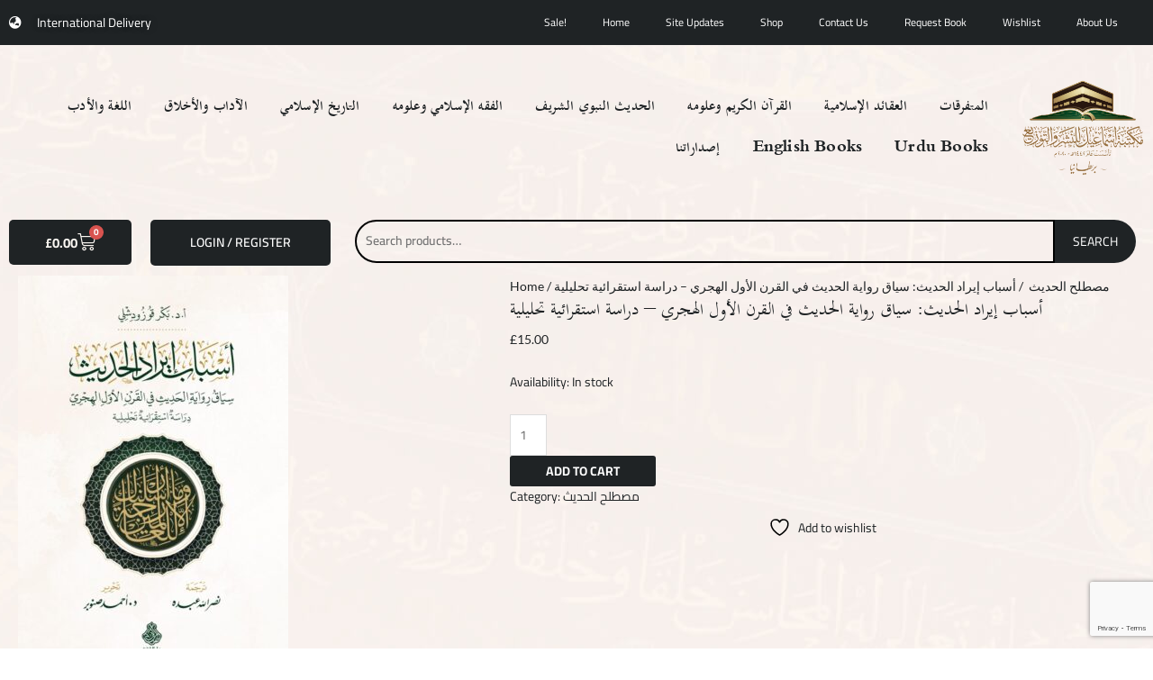

--- FILE ---
content_type: text/html; charset=utf-8
request_url: https://www.google.com/recaptcha/api2/anchor?ar=1&k=6LcGGn8cAAAAAGQNrXHbdNMIhSBUL6I_K79GjaHx&co=aHR0cHM6Ly9pc21hZWVsYm9va3MuY28udWs6NDQz&hl=en&v=N67nZn4AqZkNcbeMu4prBgzg&size=invisible&anchor-ms=20000&execute-ms=30000&cb=rsa82iqpyhqi
body_size: 48732
content:
<!DOCTYPE HTML><html dir="ltr" lang="en"><head><meta http-equiv="Content-Type" content="text/html; charset=UTF-8">
<meta http-equiv="X-UA-Compatible" content="IE=edge">
<title>reCAPTCHA</title>
<style type="text/css">
/* cyrillic-ext */
@font-face {
  font-family: 'Roboto';
  font-style: normal;
  font-weight: 400;
  font-stretch: 100%;
  src: url(//fonts.gstatic.com/s/roboto/v48/KFO7CnqEu92Fr1ME7kSn66aGLdTylUAMa3GUBHMdazTgWw.woff2) format('woff2');
  unicode-range: U+0460-052F, U+1C80-1C8A, U+20B4, U+2DE0-2DFF, U+A640-A69F, U+FE2E-FE2F;
}
/* cyrillic */
@font-face {
  font-family: 'Roboto';
  font-style: normal;
  font-weight: 400;
  font-stretch: 100%;
  src: url(//fonts.gstatic.com/s/roboto/v48/KFO7CnqEu92Fr1ME7kSn66aGLdTylUAMa3iUBHMdazTgWw.woff2) format('woff2');
  unicode-range: U+0301, U+0400-045F, U+0490-0491, U+04B0-04B1, U+2116;
}
/* greek-ext */
@font-face {
  font-family: 'Roboto';
  font-style: normal;
  font-weight: 400;
  font-stretch: 100%;
  src: url(//fonts.gstatic.com/s/roboto/v48/KFO7CnqEu92Fr1ME7kSn66aGLdTylUAMa3CUBHMdazTgWw.woff2) format('woff2');
  unicode-range: U+1F00-1FFF;
}
/* greek */
@font-face {
  font-family: 'Roboto';
  font-style: normal;
  font-weight: 400;
  font-stretch: 100%;
  src: url(//fonts.gstatic.com/s/roboto/v48/KFO7CnqEu92Fr1ME7kSn66aGLdTylUAMa3-UBHMdazTgWw.woff2) format('woff2');
  unicode-range: U+0370-0377, U+037A-037F, U+0384-038A, U+038C, U+038E-03A1, U+03A3-03FF;
}
/* math */
@font-face {
  font-family: 'Roboto';
  font-style: normal;
  font-weight: 400;
  font-stretch: 100%;
  src: url(//fonts.gstatic.com/s/roboto/v48/KFO7CnqEu92Fr1ME7kSn66aGLdTylUAMawCUBHMdazTgWw.woff2) format('woff2');
  unicode-range: U+0302-0303, U+0305, U+0307-0308, U+0310, U+0312, U+0315, U+031A, U+0326-0327, U+032C, U+032F-0330, U+0332-0333, U+0338, U+033A, U+0346, U+034D, U+0391-03A1, U+03A3-03A9, U+03B1-03C9, U+03D1, U+03D5-03D6, U+03F0-03F1, U+03F4-03F5, U+2016-2017, U+2034-2038, U+203C, U+2040, U+2043, U+2047, U+2050, U+2057, U+205F, U+2070-2071, U+2074-208E, U+2090-209C, U+20D0-20DC, U+20E1, U+20E5-20EF, U+2100-2112, U+2114-2115, U+2117-2121, U+2123-214F, U+2190, U+2192, U+2194-21AE, U+21B0-21E5, U+21F1-21F2, U+21F4-2211, U+2213-2214, U+2216-22FF, U+2308-230B, U+2310, U+2319, U+231C-2321, U+2336-237A, U+237C, U+2395, U+239B-23B7, U+23D0, U+23DC-23E1, U+2474-2475, U+25AF, U+25B3, U+25B7, U+25BD, U+25C1, U+25CA, U+25CC, U+25FB, U+266D-266F, U+27C0-27FF, U+2900-2AFF, U+2B0E-2B11, U+2B30-2B4C, U+2BFE, U+3030, U+FF5B, U+FF5D, U+1D400-1D7FF, U+1EE00-1EEFF;
}
/* symbols */
@font-face {
  font-family: 'Roboto';
  font-style: normal;
  font-weight: 400;
  font-stretch: 100%;
  src: url(//fonts.gstatic.com/s/roboto/v48/KFO7CnqEu92Fr1ME7kSn66aGLdTylUAMaxKUBHMdazTgWw.woff2) format('woff2');
  unicode-range: U+0001-000C, U+000E-001F, U+007F-009F, U+20DD-20E0, U+20E2-20E4, U+2150-218F, U+2190, U+2192, U+2194-2199, U+21AF, U+21E6-21F0, U+21F3, U+2218-2219, U+2299, U+22C4-22C6, U+2300-243F, U+2440-244A, U+2460-24FF, U+25A0-27BF, U+2800-28FF, U+2921-2922, U+2981, U+29BF, U+29EB, U+2B00-2BFF, U+4DC0-4DFF, U+FFF9-FFFB, U+10140-1018E, U+10190-1019C, U+101A0, U+101D0-101FD, U+102E0-102FB, U+10E60-10E7E, U+1D2C0-1D2D3, U+1D2E0-1D37F, U+1F000-1F0FF, U+1F100-1F1AD, U+1F1E6-1F1FF, U+1F30D-1F30F, U+1F315, U+1F31C, U+1F31E, U+1F320-1F32C, U+1F336, U+1F378, U+1F37D, U+1F382, U+1F393-1F39F, U+1F3A7-1F3A8, U+1F3AC-1F3AF, U+1F3C2, U+1F3C4-1F3C6, U+1F3CA-1F3CE, U+1F3D4-1F3E0, U+1F3ED, U+1F3F1-1F3F3, U+1F3F5-1F3F7, U+1F408, U+1F415, U+1F41F, U+1F426, U+1F43F, U+1F441-1F442, U+1F444, U+1F446-1F449, U+1F44C-1F44E, U+1F453, U+1F46A, U+1F47D, U+1F4A3, U+1F4B0, U+1F4B3, U+1F4B9, U+1F4BB, U+1F4BF, U+1F4C8-1F4CB, U+1F4D6, U+1F4DA, U+1F4DF, U+1F4E3-1F4E6, U+1F4EA-1F4ED, U+1F4F7, U+1F4F9-1F4FB, U+1F4FD-1F4FE, U+1F503, U+1F507-1F50B, U+1F50D, U+1F512-1F513, U+1F53E-1F54A, U+1F54F-1F5FA, U+1F610, U+1F650-1F67F, U+1F687, U+1F68D, U+1F691, U+1F694, U+1F698, U+1F6AD, U+1F6B2, U+1F6B9-1F6BA, U+1F6BC, U+1F6C6-1F6CF, U+1F6D3-1F6D7, U+1F6E0-1F6EA, U+1F6F0-1F6F3, U+1F6F7-1F6FC, U+1F700-1F7FF, U+1F800-1F80B, U+1F810-1F847, U+1F850-1F859, U+1F860-1F887, U+1F890-1F8AD, U+1F8B0-1F8BB, U+1F8C0-1F8C1, U+1F900-1F90B, U+1F93B, U+1F946, U+1F984, U+1F996, U+1F9E9, U+1FA00-1FA6F, U+1FA70-1FA7C, U+1FA80-1FA89, U+1FA8F-1FAC6, U+1FACE-1FADC, U+1FADF-1FAE9, U+1FAF0-1FAF8, U+1FB00-1FBFF;
}
/* vietnamese */
@font-face {
  font-family: 'Roboto';
  font-style: normal;
  font-weight: 400;
  font-stretch: 100%;
  src: url(//fonts.gstatic.com/s/roboto/v48/KFO7CnqEu92Fr1ME7kSn66aGLdTylUAMa3OUBHMdazTgWw.woff2) format('woff2');
  unicode-range: U+0102-0103, U+0110-0111, U+0128-0129, U+0168-0169, U+01A0-01A1, U+01AF-01B0, U+0300-0301, U+0303-0304, U+0308-0309, U+0323, U+0329, U+1EA0-1EF9, U+20AB;
}
/* latin-ext */
@font-face {
  font-family: 'Roboto';
  font-style: normal;
  font-weight: 400;
  font-stretch: 100%;
  src: url(//fonts.gstatic.com/s/roboto/v48/KFO7CnqEu92Fr1ME7kSn66aGLdTylUAMa3KUBHMdazTgWw.woff2) format('woff2');
  unicode-range: U+0100-02BA, U+02BD-02C5, U+02C7-02CC, U+02CE-02D7, U+02DD-02FF, U+0304, U+0308, U+0329, U+1D00-1DBF, U+1E00-1E9F, U+1EF2-1EFF, U+2020, U+20A0-20AB, U+20AD-20C0, U+2113, U+2C60-2C7F, U+A720-A7FF;
}
/* latin */
@font-face {
  font-family: 'Roboto';
  font-style: normal;
  font-weight: 400;
  font-stretch: 100%;
  src: url(//fonts.gstatic.com/s/roboto/v48/KFO7CnqEu92Fr1ME7kSn66aGLdTylUAMa3yUBHMdazQ.woff2) format('woff2');
  unicode-range: U+0000-00FF, U+0131, U+0152-0153, U+02BB-02BC, U+02C6, U+02DA, U+02DC, U+0304, U+0308, U+0329, U+2000-206F, U+20AC, U+2122, U+2191, U+2193, U+2212, U+2215, U+FEFF, U+FFFD;
}
/* cyrillic-ext */
@font-face {
  font-family: 'Roboto';
  font-style: normal;
  font-weight: 500;
  font-stretch: 100%;
  src: url(//fonts.gstatic.com/s/roboto/v48/KFO7CnqEu92Fr1ME7kSn66aGLdTylUAMa3GUBHMdazTgWw.woff2) format('woff2');
  unicode-range: U+0460-052F, U+1C80-1C8A, U+20B4, U+2DE0-2DFF, U+A640-A69F, U+FE2E-FE2F;
}
/* cyrillic */
@font-face {
  font-family: 'Roboto';
  font-style: normal;
  font-weight: 500;
  font-stretch: 100%;
  src: url(//fonts.gstatic.com/s/roboto/v48/KFO7CnqEu92Fr1ME7kSn66aGLdTylUAMa3iUBHMdazTgWw.woff2) format('woff2');
  unicode-range: U+0301, U+0400-045F, U+0490-0491, U+04B0-04B1, U+2116;
}
/* greek-ext */
@font-face {
  font-family: 'Roboto';
  font-style: normal;
  font-weight: 500;
  font-stretch: 100%;
  src: url(//fonts.gstatic.com/s/roboto/v48/KFO7CnqEu92Fr1ME7kSn66aGLdTylUAMa3CUBHMdazTgWw.woff2) format('woff2');
  unicode-range: U+1F00-1FFF;
}
/* greek */
@font-face {
  font-family: 'Roboto';
  font-style: normal;
  font-weight: 500;
  font-stretch: 100%;
  src: url(//fonts.gstatic.com/s/roboto/v48/KFO7CnqEu92Fr1ME7kSn66aGLdTylUAMa3-UBHMdazTgWw.woff2) format('woff2');
  unicode-range: U+0370-0377, U+037A-037F, U+0384-038A, U+038C, U+038E-03A1, U+03A3-03FF;
}
/* math */
@font-face {
  font-family: 'Roboto';
  font-style: normal;
  font-weight: 500;
  font-stretch: 100%;
  src: url(//fonts.gstatic.com/s/roboto/v48/KFO7CnqEu92Fr1ME7kSn66aGLdTylUAMawCUBHMdazTgWw.woff2) format('woff2');
  unicode-range: U+0302-0303, U+0305, U+0307-0308, U+0310, U+0312, U+0315, U+031A, U+0326-0327, U+032C, U+032F-0330, U+0332-0333, U+0338, U+033A, U+0346, U+034D, U+0391-03A1, U+03A3-03A9, U+03B1-03C9, U+03D1, U+03D5-03D6, U+03F0-03F1, U+03F4-03F5, U+2016-2017, U+2034-2038, U+203C, U+2040, U+2043, U+2047, U+2050, U+2057, U+205F, U+2070-2071, U+2074-208E, U+2090-209C, U+20D0-20DC, U+20E1, U+20E5-20EF, U+2100-2112, U+2114-2115, U+2117-2121, U+2123-214F, U+2190, U+2192, U+2194-21AE, U+21B0-21E5, U+21F1-21F2, U+21F4-2211, U+2213-2214, U+2216-22FF, U+2308-230B, U+2310, U+2319, U+231C-2321, U+2336-237A, U+237C, U+2395, U+239B-23B7, U+23D0, U+23DC-23E1, U+2474-2475, U+25AF, U+25B3, U+25B7, U+25BD, U+25C1, U+25CA, U+25CC, U+25FB, U+266D-266F, U+27C0-27FF, U+2900-2AFF, U+2B0E-2B11, U+2B30-2B4C, U+2BFE, U+3030, U+FF5B, U+FF5D, U+1D400-1D7FF, U+1EE00-1EEFF;
}
/* symbols */
@font-face {
  font-family: 'Roboto';
  font-style: normal;
  font-weight: 500;
  font-stretch: 100%;
  src: url(//fonts.gstatic.com/s/roboto/v48/KFO7CnqEu92Fr1ME7kSn66aGLdTylUAMaxKUBHMdazTgWw.woff2) format('woff2');
  unicode-range: U+0001-000C, U+000E-001F, U+007F-009F, U+20DD-20E0, U+20E2-20E4, U+2150-218F, U+2190, U+2192, U+2194-2199, U+21AF, U+21E6-21F0, U+21F3, U+2218-2219, U+2299, U+22C4-22C6, U+2300-243F, U+2440-244A, U+2460-24FF, U+25A0-27BF, U+2800-28FF, U+2921-2922, U+2981, U+29BF, U+29EB, U+2B00-2BFF, U+4DC0-4DFF, U+FFF9-FFFB, U+10140-1018E, U+10190-1019C, U+101A0, U+101D0-101FD, U+102E0-102FB, U+10E60-10E7E, U+1D2C0-1D2D3, U+1D2E0-1D37F, U+1F000-1F0FF, U+1F100-1F1AD, U+1F1E6-1F1FF, U+1F30D-1F30F, U+1F315, U+1F31C, U+1F31E, U+1F320-1F32C, U+1F336, U+1F378, U+1F37D, U+1F382, U+1F393-1F39F, U+1F3A7-1F3A8, U+1F3AC-1F3AF, U+1F3C2, U+1F3C4-1F3C6, U+1F3CA-1F3CE, U+1F3D4-1F3E0, U+1F3ED, U+1F3F1-1F3F3, U+1F3F5-1F3F7, U+1F408, U+1F415, U+1F41F, U+1F426, U+1F43F, U+1F441-1F442, U+1F444, U+1F446-1F449, U+1F44C-1F44E, U+1F453, U+1F46A, U+1F47D, U+1F4A3, U+1F4B0, U+1F4B3, U+1F4B9, U+1F4BB, U+1F4BF, U+1F4C8-1F4CB, U+1F4D6, U+1F4DA, U+1F4DF, U+1F4E3-1F4E6, U+1F4EA-1F4ED, U+1F4F7, U+1F4F9-1F4FB, U+1F4FD-1F4FE, U+1F503, U+1F507-1F50B, U+1F50D, U+1F512-1F513, U+1F53E-1F54A, U+1F54F-1F5FA, U+1F610, U+1F650-1F67F, U+1F687, U+1F68D, U+1F691, U+1F694, U+1F698, U+1F6AD, U+1F6B2, U+1F6B9-1F6BA, U+1F6BC, U+1F6C6-1F6CF, U+1F6D3-1F6D7, U+1F6E0-1F6EA, U+1F6F0-1F6F3, U+1F6F7-1F6FC, U+1F700-1F7FF, U+1F800-1F80B, U+1F810-1F847, U+1F850-1F859, U+1F860-1F887, U+1F890-1F8AD, U+1F8B0-1F8BB, U+1F8C0-1F8C1, U+1F900-1F90B, U+1F93B, U+1F946, U+1F984, U+1F996, U+1F9E9, U+1FA00-1FA6F, U+1FA70-1FA7C, U+1FA80-1FA89, U+1FA8F-1FAC6, U+1FACE-1FADC, U+1FADF-1FAE9, U+1FAF0-1FAF8, U+1FB00-1FBFF;
}
/* vietnamese */
@font-face {
  font-family: 'Roboto';
  font-style: normal;
  font-weight: 500;
  font-stretch: 100%;
  src: url(//fonts.gstatic.com/s/roboto/v48/KFO7CnqEu92Fr1ME7kSn66aGLdTylUAMa3OUBHMdazTgWw.woff2) format('woff2');
  unicode-range: U+0102-0103, U+0110-0111, U+0128-0129, U+0168-0169, U+01A0-01A1, U+01AF-01B0, U+0300-0301, U+0303-0304, U+0308-0309, U+0323, U+0329, U+1EA0-1EF9, U+20AB;
}
/* latin-ext */
@font-face {
  font-family: 'Roboto';
  font-style: normal;
  font-weight: 500;
  font-stretch: 100%;
  src: url(//fonts.gstatic.com/s/roboto/v48/KFO7CnqEu92Fr1ME7kSn66aGLdTylUAMa3KUBHMdazTgWw.woff2) format('woff2');
  unicode-range: U+0100-02BA, U+02BD-02C5, U+02C7-02CC, U+02CE-02D7, U+02DD-02FF, U+0304, U+0308, U+0329, U+1D00-1DBF, U+1E00-1E9F, U+1EF2-1EFF, U+2020, U+20A0-20AB, U+20AD-20C0, U+2113, U+2C60-2C7F, U+A720-A7FF;
}
/* latin */
@font-face {
  font-family: 'Roboto';
  font-style: normal;
  font-weight: 500;
  font-stretch: 100%;
  src: url(//fonts.gstatic.com/s/roboto/v48/KFO7CnqEu92Fr1ME7kSn66aGLdTylUAMa3yUBHMdazQ.woff2) format('woff2');
  unicode-range: U+0000-00FF, U+0131, U+0152-0153, U+02BB-02BC, U+02C6, U+02DA, U+02DC, U+0304, U+0308, U+0329, U+2000-206F, U+20AC, U+2122, U+2191, U+2193, U+2212, U+2215, U+FEFF, U+FFFD;
}
/* cyrillic-ext */
@font-face {
  font-family: 'Roboto';
  font-style: normal;
  font-weight: 900;
  font-stretch: 100%;
  src: url(//fonts.gstatic.com/s/roboto/v48/KFO7CnqEu92Fr1ME7kSn66aGLdTylUAMa3GUBHMdazTgWw.woff2) format('woff2');
  unicode-range: U+0460-052F, U+1C80-1C8A, U+20B4, U+2DE0-2DFF, U+A640-A69F, U+FE2E-FE2F;
}
/* cyrillic */
@font-face {
  font-family: 'Roboto';
  font-style: normal;
  font-weight: 900;
  font-stretch: 100%;
  src: url(//fonts.gstatic.com/s/roboto/v48/KFO7CnqEu92Fr1ME7kSn66aGLdTylUAMa3iUBHMdazTgWw.woff2) format('woff2');
  unicode-range: U+0301, U+0400-045F, U+0490-0491, U+04B0-04B1, U+2116;
}
/* greek-ext */
@font-face {
  font-family: 'Roboto';
  font-style: normal;
  font-weight: 900;
  font-stretch: 100%;
  src: url(//fonts.gstatic.com/s/roboto/v48/KFO7CnqEu92Fr1ME7kSn66aGLdTylUAMa3CUBHMdazTgWw.woff2) format('woff2');
  unicode-range: U+1F00-1FFF;
}
/* greek */
@font-face {
  font-family: 'Roboto';
  font-style: normal;
  font-weight: 900;
  font-stretch: 100%;
  src: url(//fonts.gstatic.com/s/roboto/v48/KFO7CnqEu92Fr1ME7kSn66aGLdTylUAMa3-UBHMdazTgWw.woff2) format('woff2');
  unicode-range: U+0370-0377, U+037A-037F, U+0384-038A, U+038C, U+038E-03A1, U+03A3-03FF;
}
/* math */
@font-face {
  font-family: 'Roboto';
  font-style: normal;
  font-weight: 900;
  font-stretch: 100%;
  src: url(//fonts.gstatic.com/s/roboto/v48/KFO7CnqEu92Fr1ME7kSn66aGLdTylUAMawCUBHMdazTgWw.woff2) format('woff2');
  unicode-range: U+0302-0303, U+0305, U+0307-0308, U+0310, U+0312, U+0315, U+031A, U+0326-0327, U+032C, U+032F-0330, U+0332-0333, U+0338, U+033A, U+0346, U+034D, U+0391-03A1, U+03A3-03A9, U+03B1-03C9, U+03D1, U+03D5-03D6, U+03F0-03F1, U+03F4-03F5, U+2016-2017, U+2034-2038, U+203C, U+2040, U+2043, U+2047, U+2050, U+2057, U+205F, U+2070-2071, U+2074-208E, U+2090-209C, U+20D0-20DC, U+20E1, U+20E5-20EF, U+2100-2112, U+2114-2115, U+2117-2121, U+2123-214F, U+2190, U+2192, U+2194-21AE, U+21B0-21E5, U+21F1-21F2, U+21F4-2211, U+2213-2214, U+2216-22FF, U+2308-230B, U+2310, U+2319, U+231C-2321, U+2336-237A, U+237C, U+2395, U+239B-23B7, U+23D0, U+23DC-23E1, U+2474-2475, U+25AF, U+25B3, U+25B7, U+25BD, U+25C1, U+25CA, U+25CC, U+25FB, U+266D-266F, U+27C0-27FF, U+2900-2AFF, U+2B0E-2B11, U+2B30-2B4C, U+2BFE, U+3030, U+FF5B, U+FF5D, U+1D400-1D7FF, U+1EE00-1EEFF;
}
/* symbols */
@font-face {
  font-family: 'Roboto';
  font-style: normal;
  font-weight: 900;
  font-stretch: 100%;
  src: url(//fonts.gstatic.com/s/roboto/v48/KFO7CnqEu92Fr1ME7kSn66aGLdTylUAMaxKUBHMdazTgWw.woff2) format('woff2');
  unicode-range: U+0001-000C, U+000E-001F, U+007F-009F, U+20DD-20E0, U+20E2-20E4, U+2150-218F, U+2190, U+2192, U+2194-2199, U+21AF, U+21E6-21F0, U+21F3, U+2218-2219, U+2299, U+22C4-22C6, U+2300-243F, U+2440-244A, U+2460-24FF, U+25A0-27BF, U+2800-28FF, U+2921-2922, U+2981, U+29BF, U+29EB, U+2B00-2BFF, U+4DC0-4DFF, U+FFF9-FFFB, U+10140-1018E, U+10190-1019C, U+101A0, U+101D0-101FD, U+102E0-102FB, U+10E60-10E7E, U+1D2C0-1D2D3, U+1D2E0-1D37F, U+1F000-1F0FF, U+1F100-1F1AD, U+1F1E6-1F1FF, U+1F30D-1F30F, U+1F315, U+1F31C, U+1F31E, U+1F320-1F32C, U+1F336, U+1F378, U+1F37D, U+1F382, U+1F393-1F39F, U+1F3A7-1F3A8, U+1F3AC-1F3AF, U+1F3C2, U+1F3C4-1F3C6, U+1F3CA-1F3CE, U+1F3D4-1F3E0, U+1F3ED, U+1F3F1-1F3F3, U+1F3F5-1F3F7, U+1F408, U+1F415, U+1F41F, U+1F426, U+1F43F, U+1F441-1F442, U+1F444, U+1F446-1F449, U+1F44C-1F44E, U+1F453, U+1F46A, U+1F47D, U+1F4A3, U+1F4B0, U+1F4B3, U+1F4B9, U+1F4BB, U+1F4BF, U+1F4C8-1F4CB, U+1F4D6, U+1F4DA, U+1F4DF, U+1F4E3-1F4E6, U+1F4EA-1F4ED, U+1F4F7, U+1F4F9-1F4FB, U+1F4FD-1F4FE, U+1F503, U+1F507-1F50B, U+1F50D, U+1F512-1F513, U+1F53E-1F54A, U+1F54F-1F5FA, U+1F610, U+1F650-1F67F, U+1F687, U+1F68D, U+1F691, U+1F694, U+1F698, U+1F6AD, U+1F6B2, U+1F6B9-1F6BA, U+1F6BC, U+1F6C6-1F6CF, U+1F6D3-1F6D7, U+1F6E0-1F6EA, U+1F6F0-1F6F3, U+1F6F7-1F6FC, U+1F700-1F7FF, U+1F800-1F80B, U+1F810-1F847, U+1F850-1F859, U+1F860-1F887, U+1F890-1F8AD, U+1F8B0-1F8BB, U+1F8C0-1F8C1, U+1F900-1F90B, U+1F93B, U+1F946, U+1F984, U+1F996, U+1F9E9, U+1FA00-1FA6F, U+1FA70-1FA7C, U+1FA80-1FA89, U+1FA8F-1FAC6, U+1FACE-1FADC, U+1FADF-1FAE9, U+1FAF0-1FAF8, U+1FB00-1FBFF;
}
/* vietnamese */
@font-face {
  font-family: 'Roboto';
  font-style: normal;
  font-weight: 900;
  font-stretch: 100%;
  src: url(//fonts.gstatic.com/s/roboto/v48/KFO7CnqEu92Fr1ME7kSn66aGLdTylUAMa3OUBHMdazTgWw.woff2) format('woff2');
  unicode-range: U+0102-0103, U+0110-0111, U+0128-0129, U+0168-0169, U+01A0-01A1, U+01AF-01B0, U+0300-0301, U+0303-0304, U+0308-0309, U+0323, U+0329, U+1EA0-1EF9, U+20AB;
}
/* latin-ext */
@font-face {
  font-family: 'Roboto';
  font-style: normal;
  font-weight: 900;
  font-stretch: 100%;
  src: url(//fonts.gstatic.com/s/roboto/v48/KFO7CnqEu92Fr1ME7kSn66aGLdTylUAMa3KUBHMdazTgWw.woff2) format('woff2');
  unicode-range: U+0100-02BA, U+02BD-02C5, U+02C7-02CC, U+02CE-02D7, U+02DD-02FF, U+0304, U+0308, U+0329, U+1D00-1DBF, U+1E00-1E9F, U+1EF2-1EFF, U+2020, U+20A0-20AB, U+20AD-20C0, U+2113, U+2C60-2C7F, U+A720-A7FF;
}
/* latin */
@font-face {
  font-family: 'Roboto';
  font-style: normal;
  font-weight: 900;
  font-stretch: 100%;
  src: url(//fonts.gstatic.com/s/roboto/v48/KFO7CnqEu92Fr1ME7kSn66aGLdTylUAMa3yUBHMdazQ.woff2) format('woff2');
  unicode-range: U+0000-00FF, U+0131, U+0152-0153, U+02BB-02BC, U+02C6, U+02DA, U+02DC, U+0304, U+0308, U+0329, U+2000-206F, U+20AC, U+2122, U+2191, U+2193, U+2212, U+2215, U+FEFF, U+FFFD;
}

</style>
<link rel="stylesheet" type="text/css" href="https://www.gstatic.com/recaptcha/releases/N67nZn4AqZkNcbeMu4prBgzg/styles__ltr.css">
<script nonce="mJ9BC2WemsD2PY3k12ogtQ" type="text/javascript">window['__recaptcha_api'] = 'https://www.google.com/recaptcha/api2/';</script>
<script type="text/javascript" src="https://www.gstatic.com/recaptcha/releases/N67nZn4AqZkNcbeMu4prBgzg/recaptcha__en.js" nonce="mJ9BC2WemsD2PY3k12ogtQ">
      
    </script></head>
<body><div id="rc-anchor-alert" class="rc-anchor-alert"></div>
<input type="hidden" id="recaptcha-token" value="[base64]">
<script type="text/javascript" nonce="mJ9BC2WemsD2PY3k12ogtQ">
      recaptcha.anchor.Main.init("[\x22ainput\x22,[\x22bgdata\x22,\x22\x22,\[base64]/[base64]/[base64]/ZyhXLGgpOnEoW04sMjEsbF0sVywwKSxoKSxmYWxzZSxmYWxzZSl9Y2F0Y2goayl7RygzNTgsVyk/[base64]/[base64]/[base64]/[base64]/[base64]/[base64]/[base64]/bmV3IEJbT10oRFswXSk6dz09Mj9uZXcgQltPXShEWzBdLERbMV0pOnc9PTM/bmV3IEJbT10oRFswXSxEWzFdLERbMl0pOnc9PTQ/[base64]/[base64]/[base64]/[base64]/[base64]\\u003d\x22,\[base64]\x22,\x22w71OwpvDnsOdwrgpGmnDnB4awrgoL8O2VV1vXcKTwqVKTcOLwoXDosOAC2TCosKvw4vCkgbDhcKjw5fDh8K4wrgOwqpyenxUw6LCgTFbfMK2w4nCicK/T8OMw4rDgMKZwrNWQHF1DsKrMcKYwp0TAcOyIMOHA8O2w5HDun7ChmzDqcKYwqTChsKOwp1GfMO4wrfDg0cMDR3CmygLw4EpwoUfwqzCkl7CjcOJw53Dsm9/wrrCqcOEGT/Cm8Oxw7hEwrrCkh9ow5tmwrgfw7pTw4HDnsO4YcOowrw6wr1JBcK6IsOYSCXCj2jDnsO+VcKmbsK/wrV5w61hK8Olw6cpwqxSw4w7IcKkw6/CtsOEY0sNw7IAwrzDjsO6B8OLw7HCnMKkwodIwpHDisKmw6LDlcOiCAYgwoFvw6gNLA5Mw59SOsOdBcObwppywp1+wq3CvsKFwos8JMKewoXCrsKbH37DrcK9dSFQw5BwMF/CncODIcOhwqLDmcK0w7rDphk4w5vCs8KFwoILw6jCmDjCm8OIwq3CqsKDwqcdMSXCsFNyasOuVcKKaMKCHMOkXsO7w7tqEAXDssKsbMOWYzt3A8K3w4wLw63Cm8Kawqcww5zDs8O7w7/DnWdsQx1aVDxGOy7Dl8O3w7DCrcO8VgZEAD/CpMKGKlF5w75ZYnJYw7QFeS9YCcKHw7/CojIZaMOmZMOLY8K2w7Jhw7PDrSxAw5vDpsOHW8KWFcKYCcO/[base64]/DmcOmw5vCnsOxw6QuWz9UwonDjWoqWUTCuT0qwp9lwqDDrEV6wrMgEidEw7c2wr7DhcKww6DDuTBmwqg2CcKAw4QfBsKiwoDCtcKyacKRw5QxWFUEw7DDtsOSZQ7Dj8Kgw4BIw6nDuXYIwqF3b8K9wqLCnMK1OcKWJwvCgQVaa07CgsKDH3rDiXLDrcK6wq/[base64]/CvcOGHMOXw5VrwoM0aMOvwq3Dt8KmaTzCpzd1w4zDoynDklQUwrRUw5/ChU8uVgQmw5HDklVRwpLDksKOw4ICwoYLw5DCk8KINnMUJDPDqE56WcOfC8OSSmTCucOXenhAw4DDkMO1w7/[base64]/w5gFw5LDjMKQwoDDgsKIRsKPQDdCw4xowokGw5Mjw7UiwoPDuRbCsk3CpcOZw4k9b1BHwrjDosKIRsOTbVcBwp03Ey1RRcOqYBkdW8KFM8OSw6bDmcKld07Cr8KBYCNMYUgQw6jDhm/Cl3LDh3cNUsKEQAHCqEZCbcKFDsObT8O2w4zCisKrGlg3w5LCkMOmw7wrZTxgdkTCjRlJw5vCs8KwRlrCjyd3ISLDjWTDnsKvFCpZGkjDvUFqwqkswrzCpsOQwr/DtVjDjcKBE8OTw7TDiD8Dw6vCuSvDoHI8WHXCrlVkwr0/Q8Ouw6dwwol6wqoQwoc+w6x3TcO/w4QMwonDoSsOTDDChcKrHMKnJMOBw4s6PMOSfSPCh344wqvCumjDsGBBwokxw4MpEQIrLyDDgRLDrsOKGcOmfzfDosOcw6VFGyR0w6HCpsKTcTLDlBVQw67DkcKUwrfCg8KtYcKrXl91YSJXw5YowqZuw4JZwqjCqW/DgwbCoBBsw4HDkkg1w4Rwa3New7rCjBHDt8KDLglTPUPCkWPCqsO1L1rChMOdw6NJKEEwwrIbU8KZHMK1wr1zw6kwFMOhb8KYw4l/[base64]/CkHDCuB5lwpvDpGLCssOQwqnCiRNHZ8KbWcKFw6BBcsKew4UFa8KpwonCkhNfRQcFKmTDmTRVwqYwaXgQXCQWw7gDwo7DgQZBKcOkajDDsg/CuXfDksKhTcKSw7VZdh4KwpYEc2sXcMO8S10jwrrDuw5IwpZVZcKiHQc0B8Olw6vDrMOrwrbDuMO/Q8O6wrMibMK1w5/[base64]/AmxNw6bCncO6QcKZw65GwoNgwpgtw6NqbMKKw5bDmcOPLy/DssOpwqfCisOHMwDCqcKlwqLDp37Ck0DCvsKhSwR4TcKxw4Ubw5zDqHvCgsOzHcKIDEPDnnHCncKxOcOGd1ElwrhAeMOTwqlcKcORChQZwqnCq8OjwqtbwqIaanvDhlIEworDvsKHw77DpMOTwrxuHTPCr8Kyc3AOwrbDgcKbBm0NLsOdwrPCnxvDjcOjfE4bwp/CkMKMF8OJdW7CrMOcw43DnsKSwq/Dh3h5w6VaQhB1w6dRUVUWJXrDrcONCGXClmXCrmXDrcO9ImfCmMKuMBHChl/DnntFPsOXw7LDqHbDmA05BxvCtUXDusKDwqYaF0kUTsOubsKLwpPCmsOlP0jDqiXDm8KoFcO9wo/DjsK/[base64]/[base64]/CozfCg8KTwpvDhRDCnsKVMMOvwpQtAlDDsMKEEA40wr06w5TDncK5wrzDvcOQTcOhwrphSGHDpsOcbMO5aMOoWMKow73ClQHDl8OGwq3CqAp/[base64]/Cn8O8w7REZwTDtk5WAE/Cuxg9IMOkwpTClzQzw6XDmMKvw5RTDsKsw7HCsMOkDcOzwqTDmyPDrUl9Y8KSwrcCw5VdNMKfwpYRf8OLw6LCm2gINTfDsC0WR3FVw5nCon/CgsKxw6vDk097OMKvY13CjnPDsirDqBzCpD3Ck8K6w6rDsFBiwoAzEcOMwqvCjjHCh8OuLMOBw6DDigU9bhPDoMOYwrfCgVAEKg/DlsKod8Kiw5FWworDqMKPc03ClU7DgAfCqcKYworDoQxHcsOiCsOCOcK5wqVSwqTCpR7CvcOkw48UAsKve8KmUMKSXcKfw5l2w6VowpFIScOKwo/DoMKrw7VWwo7DlcO6w49Rwr4Awp92w4LDmX9+w44Qw4rDj8KfwpbCtm/DthjCnx3DtSfDnsOywp/DiMKzwpxwGQ01Xm5mainCg1nDmMKvw7TDssKHT8KNw7BsLx7CrUosURPDuFFuZsKoPcKIJWnDj0nDqTnCikfDhhfCvcOyOHh3w5PDk8OwOEHCksKOa8OVwpR/wqHDsMOtwpDCqcKMw57DpMOnGsK6TmTDvMK7FXZXw4nDqz7CrsKNFsK7wqZxwpXCpcKMw5pywq3CrkRGIMOhw7o5A34SUmYZVUg0fsOow7IGKA/DrlHCuwwQA0LDhcOxwppBVko2wq8Fb2tABRZWw4l+w7EowoYbwrrCuiDDp0/CqEzCugfDqmpIFCwzVVPClDFQOMOYwp/CsmLCr8OhXsOEI8KOw57CtsOfa8K4w5E7wr7DuA7CkcKgUQYoGjk+wpg0OQMLwoUrwrV+GsKeEsOAwo1kEFPCkynDslHCmsO0w61UPj9WwpXCr8K5K8OkY8K1wpfCmsK9ZFlWJALDomXClMKRSsODaMKDIWbCgcKvQsObRsKnOsK4wr/[base64]/CssKrOcOew4oGaMOgcB8Iwplxw4M+fsKEQsKBQMKaBExSwpnDo8OPZ31PP1N1Q2gDUzXDkSYiUcO4dMKlw7rDkcK0OENedsOTRBE4RcOIwrjDkjdiwrd7QgrCsnF4W1XDpcO2w5bDqsKEAwvCindmJgTCql7DhsKIEHvCqW0xwo/CrcK0w4rDoBPDkWN+w5nCpcOhw79mw6TCosOEV8O8IsK5w77CqsOBExIxM0LCncOYBMOhwow9f8KuJWjDlcO8BcKBMBfDjAjCv8Odw7nDhU/Cj8KvB8Ovw7vCuDQ2CTfDqAMpwpHDusK+ZsODbsKqH8Kow6vDlVDCocOlwpLCk8KdPk1kw6PCpcOiwrDCiQYMdsOzw6LCty0CwqTDncKHwr7CusKpwoDCqMObMsOuwqPCt0rDjUzDtxwvw7ddwovCpVgKwqTDicKNw4/DiDdNExlRLMOZFsKyZ8O2acKpCAxNwoQzw5s9wp8+CEXDtk8uA8KUdsOAw5tuwoHDjsKCXl/Ct3cqwoAHwrTCmAh6wqJhwqpHbEfDjmhJKEANw5XDmsOZScKMMVLDkcOgwpl7wpvDicOINsKhw6h2w74yOksNw5kOHA/CuhPCvnjDjljDpmbDm0JCw6TDujDDt8OZw7LCpyfCsMKmbwZowp0rw4E+wrLDn8O1WRxMwqArwo9QSsOPa8OVAsK0R25rDcKsbDLCiMOPZ8KiLxlbwqDCn8O6w43Dn8O/[base64]/w6LCm1DCrRfDtcOGMm/DpyHCncKTAH54w45/w57DuMOgw71ZGhnCssOHAEZYHVk2FsOwwrJmwplINCx0w5BGwo/CgsOgw7fDr8OswpFIZcKDw4p1w4nDiMOWw6RcV8OVGzTDmsOWwqF/[base64]/[base64]/CkWNaw7xzSmvDo8O0wqw2XTobJ1VrRjzDvMOOb3M7Xi8TasOhdMKPKMKtX0zCpMK8JFPDgMKxYcOAw5vDgBIqKjVAw7sUT8Ofw6/CgDs4UcKvfi/Cn8Oow6cEwq4wAMOJUjfDuUPDlTssw7oNw6zDicKqwpDClWIXD3BQZMKRKcOfAcK2w6zDiz0TwpHCqMKsKgUDdcKjW8OGwojCosOgPhTDg8Kgw7YGw68VQxnDisKPWgHCpzBrw4jChcKJN8K+w43ChEEcwoHDlsKyDsKaNMOKwoB0d2fDgTsNRX52wp/CtXI9I8Knw4fChjTDoMKCwrASMyvCqm3Cq8OgwpRWLllwwq8cd2XCujPCu8OkXwsFworCsQogMnoGUxtiZBLDrGN8w5wyw4RQLMKWwolXfMOYA8K4wotnw7UufQ86w6HDsV57wpJcK8O4w7Y+wq3DtlbCshMFI8O+w4ZuwqNERcKfwo/CiC7DgSDCicKMw73DnSdXXxxcwrTDjzMxw7PCuTXDgE/DkGM5wrwaWcKkw4MZwrFxw5AcJMKDw6PCm8OJw4ZuEmLDkMOwBwNfB8KJecK/[base64]/GMOLwpPCrcKtSAwYwrhYQzTCkMOpwrR2wo9oworCnSvDt8OpLyTCtRFKecOabAHDg3Y9Z8Kww79kAH1DXsK1w4J6LsKOFcO4G1x+P0/ChsOZPMKeThfDtsKFPTLCsF/CpToawrPDmiMAEcO/wo/DiSMZXw9pw7zDtsO1ZygxO8OIGMKJw4DColXDm8OZN8KPw6NBw5XCpcK+w5/DvkbDrQ7DoMO6w6jCiGTCmmjCoMKNw6gew7Y6wo8Xa04hw53DssOqw6MowpfCisK/VMK1wr9rGMOVwqcRFUDDpnZ4w7sZw7MBwpBlwrfCjsOdfR7CkUHCuwrCtz/DlcK1wrHClsOXGMO7e8OBVk9jw4Vqw5/CiHrDv8OcBMO8w4dOw6bDrjlCaxHDoTPDrgVvwqHDviw2I2zDtcKCekNKw55xYsKdPlfCr2d/McOnwoxaw6rDmsOAcC/DjsO2w49JB8KeWmrCoUEswpYCwocDJVBbwpbDlsObwo9jCjk8CC/CrsOnI8KLWcKgw7F3FHoHwqIPwqvCiBoGw4LDlcKUEsOaDsKOPcKnQ0HCmnBMB3LDv8KswrBqAMOpw7HDpsKlMHDClz7ClsOLD8K4w5Emwp/[base64]/DmsK8XFcswrt7dcO5In8CwosOw5/DlGJdSnnCgRTCvsKxw6cbTMOLwrApw5osw6PDmMKPDklewpHCkihNeMKAB8O/O8O7wrnDmHZfQMOlwpPCvsOxQUQnw6XCqsOJwrFMNMOTw4zCsDU/U1DDjS3DhcO7w7sIw47Dr8K/[base64]/wpghJcKgL8O5wpvCm1dNT2oXLsK8w69BwpNVwqoRw6DDkRnCn8O0w4Zxw4jCuElPw7IaK8KVMU/DvsOqw5TDvg3DmMK4w7jCuQdIwqFmwo8bwpt0w6AiD8OfBhnDn0XCocKUDX7CucKAwrjCrsOpShxTw6TDuzlMWDDDtmTDplB7wolzwpDDlcObLwxqwq0jW8KOOjXDo31Ba8KwwqzDjCnCisKWwrwtYiPCoHdMHW/[base64]/CqkHDlH0AwoMNw4zDpsO4YG1/[base64]/BcKcTF3ClFB6ZMKTw5vDhMKSwpzDhlIbLcOOwqnDt8O9Hkgvwr/DgcO7FF7CoFAlVCzCnAYVbMOYXwLDqUgCdH3Dh8K1Zy/[base64]/ChwHCoHTClcKSw47Dj8KSM2/Dg2DCnkrDm8KEHcO5VhtIXXlJwonChxlAwr3DkMOSTMKyw6bCqXc/w5YTQMOkw7UcYG9GIxfDuFjCsXMwScOJw7gnEcO4wrZzQC7CiTANw6DDtMOQe8KmVMKSdcO2wpjCgMK7w4hPwp1WYMOxbUfCn011wqDDgjDDrT0Pw4MDGsOSwpB5wozDusOlwr14WhgPw6LCscOBa2vCuMKIWMKBw4s/w5JLLMOEBsKlG8KMw6M0XsO4DXHCrHwBfHgOw7bDhzksworDv8KCbcKrN8OdwpvDp8O0F3zDlcO8KF5qwoLCiMKybsOfGUzCk8KJYTTDvMOCw5lfwpFJwq/DhMOQWHl/d8O/[base64]/[base64]/CvcOCwphmVMOeNMO2wrzCt8KewoEoFcKnd8Kre8OIw70EdMOsNz8/CMKaOj/DicOGw48ACsO9BnvDrcKDwrrCsMKUw6RBIUhgFT4/wq3ChWMRw7YXS2/DnBrCn8K4FsOlwonDsQRNP0HCrnXCl13Dt8OYS8Kqw6bDtmPCrz/Dr8KKalpjQsOjCsKBdGUVAzF7wojCmjRWw5TCmsOOwoNJw7vDuMKSw7wRSl1DEcKWw6vDrwk6OsOVeRoaDj4Iw6ggKsKgwqzDlDofCl1hUsK9wp0Ow5s+wo3Dj8KOw44IF8OzVsOwIz/[base64]/DvMKHCXFXF8O1Dm9Gw4DCrls5GmZ3YRcUUkowKcK4d8KJwqQbMMONP8O8FMK2M8O/[base64]/Dk8OXwogzw7jCgT/Dr8Otw6vDmsOKw5jCkcOcw6sYPHxoEgHDt28Kw4IIwqlHLH5oMV7DtsKDw4zCn1/CvsOqdSPCkBvCqcKcJcOVLUjDk8KaPsKQwrsHKkdBR8K5wqtZwqTCoiMvw7/[base64]/Cu3JDcsKbw4/Dl8KNwqFUIcKCecKlwok3w5DCjWtXRcOWScKnajAswr/Dh3JXwpYXLcK2ZMOcIRPDnGAnN8Oawo/[base64]/DlTLCuDbDl8KOwqnDgULDhVF9S8OIwrHCtx7ClX/Dl20Tw5clwpTDiMKUw7fDrRgwfcO3w7TDk8KFScOMwqDCpMK5wpTDhH1CwpNpwoh3wqRXwofCkmp2w69IHELDtMOiCwvDtkTDu8OTPcONw459w48YOMOKwrHDscOjMnXDrBEPGBrDrBllwr89w6LDn2kkX1/CgEY/C8KoVkVzw4IMCG9Mw6LDisKKWGNawo9sw4NSwr0gFcODdcO/woHCscK+wrXCtcKgw7xHwpvDvllOwr3DlSTCt8KVBhvCoUDDicOmfcOBHik/w6oEw5lROF3CjgRowo03w6lvWSsIacOQP8OjYsKmPMKtw49Qw4/CvsOED13Cqz4Gwqo/EMKHw6DDkll5d0jDuj/DqGZzwrDCpQUqS8O1CWXCm2fDtmdNTxLCusKWw5xSLMK9AcKew5FxwrsEwroyJmh0wqnDqsKHwrDCn3hEw4TDkm4MKkNBK8OMwpDCiWXCqWofwoPDqF8vZVs4IcObFzXCrMK/wp/[base64]/DoMO9QnzCvsOww43Dhy/[base64]/CncO3OcKpKMKJWlrDtMO1DMOqw7nDnsOsO8Oqw6bCkUjDgizDpT7DrGkvA8K9RMOwXyzCgsOYPAQtw7rClwbCkE8owo3DjMKCw6gTwqLCrcOjE8KJZMKlKcOdwqY4ETrCu1sYfAzCkMOScFs2AMKFw4E/wrc+Q8OWwoZRw4t+wpNhe8O+EcKMw7xlVQckw74zwoLCkcOfW8O/cTvDsMKXw5FtwqbCjsKZZ8OowpDDlcOMwph9wqzCkcOaR0PDhGEFwpXDpcO/eVRTe8OlP23DssOdwqBWw63Cj8O/wrItw6LDmUhTw7J1wrk+wrRJfz7CjHzCqmDCiXDDg8OYakfCi0FSa8KHUTjCoMOFw4oQMj5hcSlbF8Oiw4XCmcOYGHfDrzMxFWwdfl/CvBxTegpkRSRQUcKXEmLDt8O2C8KKwrTDi8KpXWYuFBnCjsObJ8K3w7TDqR7DkGjDk8OqwqDCpAlXBMKnwpnCjRjCmmfDucKSwpnDmMOcdEhzG03DvEATdz5dDcO2wrHCqSpYUUtFZQrCj8KxRMOPTMOAPsKLAcO1wottaVbDtcOGXmrDs8KwwpwKEMOFw45Fw6/[base64]/w51IC8OAAsOGT8Kaw6Y+J8KDw7PDoMOdRsKOw7DCvcOAFUvDmcKVw7M9BUDDpijCoS8dC8OgfnQ+w4fClm/CjcKsGTrDkFAiw6cXwo7CmcKOwoXCnsK6dD7CtErCpMKXwqvCm8OMYMO6w4QVw7PDvsO/LVYGSjwMV8KswqrCmEnDh1vCrAgtwoMmwovCj8OCC8ORKFTDrnM7esOgwpbChUBqAFUCwo3CiTBDw4JTV2zCoxfDmH5YBsKIw7fCnMK/[base64]/DjA8ADsOZw55BYl01wrrClMKrwqzDosOiw4jCj8Ozw7HDp8KBXEd2wq/DkxdbOU/DgMOlAsOLw7XDvMOQw4ZWw6jCjMK8wqPCgcK5HELCuzZXw7/CqWDCoGHDqMOwwqQaYMKnb8K3IH7Cmw8vw6/ClMOfwr1+wrnDjMKewoTCrkwrKcOSwpLCicK0w7VHYcOje13CtcO4CwjDk8KXWcKUcnVdA1dww5I8WV8ebsOveMKtw5rCtsKPw4UXYcOIR8K6LWFKDMKmwo/Dr33DvQLDrTPCjSlLNsKhJcOYw4YAwo4Fw6h7YxfCu8K9Kg/CmMKNWMKsw612w6JvJcK+w4fClsO2wqHDminDpcKCw4nCmcKUf2/[base64]/CpcKCw7/CoB5iTsO2woQIUzXCr8K1L0gLw5EKI8OpEiY5bMKnwqZ3bMO0w4rDkEjCh8KYwq4Sw7tQA8OWw68yUn5lW0Bkwpc0JlXCjyM7w4XCo8KrDUJyScKzI8O9JwBqw7fChUonEzRCHMKLwqzDsRAvwrR3w5FNIWDDkH7CssKfCsKAwpvDsMOZwoPDucKfEx/[base64]/CkCEEwpB8w5JnO8ODwoPCscKBw4bCgcKdL2YswrbDocKtSRjCkcO6wpAHw77Cu8Kdw49Ge2zDlsKNHQnCjcKmwotQLjxQw7sYHsO6w4HCl8OTCVk8wolSe8O4wrpQPh9Cw6RFc07DsMKFawjCnEMqdsOZwp7CqMO7w4/DhMOmw782w7XDiMK1wrRmwojDo8Kpwq7Ct8OwVDQaw4bCksORw6PDnS4/BAJiw7/[base64]/[base64]/[base64]/[base64]/Dq8KvJwc1ISnDn8OOVj/DtsKBwpsNw5TCtmpRw402w47CtQnCoMOSwqbCqcOXMMOaBMOVBsO3I8K/[base64]/JWTDnsOjwrILw7wXw6HDiUbDj0l2wocvGDnClR8rH8KCwpbDuUkDw5HCjsObEVI2wrbDr8OUw5rCp8OfXgcLwooFwp3Dtjc3HkjDllnCgsOUwrHCqRtQK8KIBsOVwrXDknTCqADCtMKsP008w7xkM0/DrsOBEMOBw5fDr0DClsKBw6sEY1l/w6TCrcOZwrd5w7HDuWvCggPCgVwtw5LDiMOdwozDmsK/[base64]/[base64]/DosOSw5ljGsKwFzsYLcKSRcOuw7/[base64]/[base64]/[base64]/[base64]/[base64]/Dr8KBw5INw459w6jCocKRXSHDu8KDKipbw5gJBzA2w7rDj0vCi0TDksKiw5IzXFvCkC9mw47CjnfDksKURMKYV8Kqf2bCp8KFaHbDnHUISMKpc8O4w5g/woFvLjVlwrM8w60Vb8O7FMKBwqt9DMO/w6fClsKhZyttw6V3w4fDoDFlw7rDq8K3NRPDucKDw5o+ZcKuN8Kpwo3ClsOjJsOWEgJqwpUufMOwfsKzw6TDty9Lwr1AARBGwqPDisK5IsOmwpIew7jDssOTwoTCowViLcKiYMOeIRHDjHDCnMOowr7DjcKVwrDDssOmJnxswqx7RghIRMOrWB/Ch8O3d8OxQsKJw5zCi3TClgIKw4VJw65Ow7/DhE1OTcOWwrrDrw9mwqBzBsKowpTChMO+w4B7O8KUAyBIwovDpMKxXcKEbsKuP8K1wp8Xw7vDlWQEw6NtKDgyw5XDqcOdwoPClnRzQ8OYwqjDkcK5e8OpN8OfVzYfw4RFw5TCqMKcw4nCksOYG8O0wrtrwr8SWcOVwp7CkF17UcKFFcOjwpNnDS/Dq3vDnHrClGbDr8Kiw7New63DnMO9w68KDTTCpATDoBpww4wmQGLCjHTDp8K8w6JfBkE2w5LClsKvwoPCjMK7EHcow746wox5UGILW8KNC0TDu8OQwqzDpcK8wq/CkcOQwprCgGjCicOsMXHCugwyQXpiwq7DjsOWCMKHHcOrAUDDrcKqw7MlQsOkBiF0S8KUF8K3UwTChHDCnMOcwoXDmcOWasOpwpzDr8Kew5fChBA7w4BewqVLGS0wXg8awrDDpSPDg1nCiBTCuTnDlmbDty3CqcOaw5wnAXfCn3JPLcOUwqAhwqLDmcKwwrI/w4oJAcO4JMKQwpRmAsOawpjCtsK5w4tDw5pxw4wdwplSAcOywpxJFwTCrFsQwpPDgSrCv8Ocw5AeF13CphhAwphkwrszI8OBcsK/wrwlw4dLw4hVwoNVQkzDsQrCni/[base64]/Dq8Otw7VSPMKRGMKvZcK1b2LDnsOWZFFPVCMDw5VrwpnDk8Ogwpg+w7vClwYGw5/Ck8OnwpLDp8Oywr/[base64]/dzrCiMKPNmU2w6sKw4XDokLDl2LDvcKcw5UUB3PDvn/[base64]/wq8qemMgLBo2w7XDocK/wo5DwqfDhsOmE8OdX8KoCjTDucKJDsO7HMOPwoF2fg/[base64]/FMKCw4vCphPDhU/DnsKPQ0TCglfCoMK/bMKmwpzDo8OHw696w4HCjmMUQirChcKWw4TDtS/DjsK+wr8XJMOsIMOnT8KLw4FUwp7Dg3vDrwfCnHvDhlzDpUzDk8ORwpdZw7nCuMOTwrxmwpRHwpw/woA7w7vDpcKhST7DpRvCjCbCj8Ose8K/Q8KEKMO7asObCMKgD1tOaFPDh8K4L8O0w7AXIA1zC8OjwqgfO8OBZcKATMK8wpTDjcO/wo4ta8KVPQ/[base64]/DgQ/Cp8OKwpzChyrCh8KpY8K4NibCtQTCjFXDhMOqNkd/wrTCqsO/w6xOCxRiwrXCqFvDksKkJmfDocOUwrPCo8KWwoTDncK8wotPw7jCh03CpX7CkEbDtcO9PgjDqMO+IcOaTsKjJXlSwoHCoFPDmFBSw4LCgcKlwrl7MMO/OAx1X8K5w6U+w6TCvcOtTcOUdC5nwrDDrmTDvk8WOTnDnMKYwqZgw4VywrrCg3DCh8K5YMOJwqZ4NcO4G8KTw7/DoFw2O8OHEWPCpQ3CtQc1XcKyw7bDmUkXXMKYwoxfLsObYhbCj8K9IMOtYMOFFgDCgsKgFMOuMW4SQEjDhMKOZcK2wqJxAEowwpYmA8O7wrzDssOoNMOewpgZVgzDtQzCuwhYMMKEcsOVwo/[base64]/[base64]/[base64]/IMOZw54KYMOLBVhXE1/Cp8KGJBHCiiVJZcK9w6XCv8KcDcKMKcOqLh/DjsOJwoPDohPDm0hBF8KCwovDqMOhw5Vnw50kw7DDnWrDlm0uH8OcwoXDiMOUDxVlU8KVw6dKwqLDm1TCvMKFEEYOw5wBwpV4CcKuSR0OQ8O9T8Otw5/CsQc6wplLw77DpE4Sw5t/[base64]/bsKhDAXCg8Kjwr3DsF4/ZMKaacODwqAJwqXCgMOceiMcwpDCvsOKwokMZALCrcKgwo1Gw6XCr8KKAcOOCGdNwrbCucKPw7Ruw4TDhEzDkBEMbcKJwqs+Q1slAsKve8OewpXDtsOZw6LDo8KTw71kwoTCi8O/[base64]/ClkDDph9qwqI4wojDn8KvwplPLyrDjsOkwofCpQtbw4HCuMOMWMKfwoXCuTDCncO2w47CtsK4wqLDlsKEwrTDiAjDq8Oxw7xOVz1LwqDCusOtw7DDiykiOC/Cg1ZeT8KVL8O4wpLDvMKrwrJzwodUD8O8VyHClQPDhEDCn8KRGMKxw75tHsOsQcOswpDCs8OqXMOiYsKpw6vCj2prFcKsUW/[base64]/CqkJFw5RLQj0AKsKeU8KxLjBZLmYDEsO8wq3DujXDlcOSw5XDlGzCr8Oqwpk0MX/Co8K4EcKTWUBKw70kwqTCi8KCwo7CjMKww5BSTsOjwqNicsOGIF1nbnXCqXPCryXDmcKcw6DChcKkworCrS99LsO/ZTTDtcOswpNROyzDqWXDuUHDlsKzwo7DpMOfw5tPEUvCnx/CpEBnI8O3w77DgnbDumrDrT5bFMK3w6xzCCYPKMKbwr8PwrbCqsOqwoZ4wqTDgHoLwrjCrjrChcKDwo5JSxDCqwzDj1jCsknDvsO8wq8Mw6XCniUjUsOkbBzDlktwHiTCniPDpsOywr3Cu8OPwpjDqQfChngBUcO7woTCqMO3Y8OHw5FHwqTDnsKxw7h/woYSw7tyKsOJwrJLbMOKwqwQw6tzZsKsw7FMw4PDl1NEwoPDt8KZcHbCtQp7NRrCrcOPYsOOw5/[base64]/CtsKfw592XsKaacOawqthTjtSPCMpIcOdwqAhw6fDlwxMw6PDgV0BZ8K9O8KrXcKAfcKQw6dfE8Ksw4ASw5nDkhVGwqt8LsK1wosuIjdAw78gL3LDrzJYwpgjGsO6w7XDrsK2I29Uwr9bDjHCgg/DtcKWw7YIwr9Sw7PDl0bCjsOgwr3DuMO3WTEbw7jCiG/Ck8OOQQvDrcObMsK0wq7CnBDDi8OZL8OTYmDDoFhlwoHDl8KjaMO8wqXCmMO3w7TCsTEww5zClR1RwqRMwo9vwozDp8OXLGbCvnA/bRMlTRVoC8OkwpEuPsOsw5h4w4vDm8KeOsO2wqp+VQ0Ww7t5IBZPw6YTNcOQXQQRwrXDu8KZwp4eccOaXMOQw5jChsKDwodZwobCl8KqJ8KSwovDv0DCuQcMEsOiLwfCsVnCj1osYmjCpsOVwo05w4dydsOrVxXCqcOGw63Du8OsbmjDsMO/[base64]/aMO2ZMO4bcK/L8KQw7EDwqoewr4QwqZ4ZsKIY2nCt8KcTAY1X1sALMORRcKGBMKvw5VkR3DDvlzCnEfDlcOAw4FgTTjDrsKnwpzCsMKbw4jCqMOfw5pXZsKxB0sWwp3CncOCfSvCgQJwZ8KSenPCvMK3w5VVE8K7w75+w47DgMKqDCwcwp/DosKeO10Ew7XDihnCl0zDhMO1McOEMAMCw5nDrgDDrz/[base64]/DtcKcw63ChFd8wrx8OsKgw6FGwq8/wq/DoQHDoMOgLTjDt8OlKGnDmcOLW0RSNsKMR8KJwofCjsOrw5XDox0ZcAjCssK5wpc4w43ChmnCncK2w6HDk8KjwrA6w5bDh8KTbw/DvCp5UBrDiiJFw5R1NmLDvDLCqMKvayDDo8KqwoQfNgxyLcOtBsKYw77DhsKXwqXCmEoASFXChsO5K8KHwqtkZn/CocK/wrbDuD8uWxDDksOiVsKcwrDClC9AwrNRwoDCusONTMOZw6nCvHPCmRcQw7bDhTJNwrbDlcKtw6XCu8K1R8KHwpvCilHCnkHCgGknw4jDnmzCqMKTHGMiHsO+w5nDnnhjOhfDmMOuDcKDwqrDmSvDjsOkNcOHXUJgY8OiesO/[base64]/DkMKAMMOtw6PDsMKiY8Oqw41QRsKGwp4/wrcGw5vChMObGFwXwrbDnsO5wocKw7DCjy7Dm8KbNBjDnwVFwqfCjsKew5BYw5oAQsK4Zg9VEjV/[base64]/CgsKfw7bCn8O6BUd4Y8KxPkF9wqdRaMKSQcKpfsKjwpIhw4XDkcKLw6Rdw7t9acKnw4jCtlnCsBNrw7fCmcK7MMKnwpQzBwzCgELCqsK/AcKtBMKfAVzCtWgeTMKGwqfCi8O5wrNuw7PCuMKzP8OXPi89BMKlJSxAbEXCssKHw7c7wrzDjyLDucOYVMKsw4MyGMKuw4XClsKvGyLCknvDsMKnKcOlw6fClCvCmnMWGsOGBsK/wrnDkWPDv8OGwo/DvcK7w5o0WzPCmMOHQV97TMO8wrhXw4BhwqTCk3ZuwoIIwqvDvyITWEMOIkXDncOcZ8K0JxlSwqI1MsOXwrg3bsK1wps5wqrDr2QaBcKuRWsyEsOMd0zCqS/[base64]/CjMOnwozChlgJw6zCqV1iwp7DkhvDjAYjMCXDsMKjw6zCs8Kiwpl+w7HDtULCosOMw4vCmnHCrwrCrsOTcB0zGcONwql+wq/[base64]/acKXTjZGElA7wo7DusKDasOdwowHf0LCtTrCgcKlbF1DwrkoX8OjdBTCtMKrX0Acw5DCm8OBfW9eO8OowoRaaFRnQ8OhOVbCp0rCiy1FW0fCvSAhw4dqwoA6KUM3WlDDv8OFwqVPS8OlBAJVCMOzfiZnwo8UwoXDoDpRfEbCngDChcKlE8Kzwp/CjFltI8Ogwq9LVsKpHTzCn1gVJmQiPEPCosOvwovDvcKYwrLDiMOMR8K4fkpfw5zCom5HwrNgWcKjTzfChcK6wr/ClMOdw4LDkMOKLsKIRcOEwpvCginDuMOFwqhsdxdmwrrDrcKXesOpGsOJFcK1wqtmT30iWQxkYl3CuC3DiFTCgcKrwpDCjy3DtsOKXsKtV8KqODojwo4QOHMEwpU0wpHCr8OlwoRRE0PDpcOJwpXCiknDi8OdwqpDSMOlwotyJcOnfyPCgS1Awrd7Th/DiArChlnDrcK3OsKWKVHDocOhwqnDk0lewpnCtsOYwpnCo8KjWMK0BXpSCsKtw4dmBWrCmlTCiVDDmcOpFUEWwotMdjleX8KqwqHCscOpL2jCuy4LZBoGJkPCh0pMHCvDqXDDlBZ9Om/[base64]/w7LCvjUxLzvCm33DvW3Cg8OMXcO9IHQ/[base64]/CsOjw4XCscOoEcK9w5zCmlTDpMO/b8OoHhrDv1cFwohOwp1Zb8OIwr/CtTAdwo1NMRBsw5/[base64]\\u003d\\u003d\x22],null,[\x22conf\x22,null,\x226LcGGn8cAAAAAGQNrXHbdNMIhSBUL6I_K79GjaHx\x22,0,null,null,null,1,[21,125,63,73,95,87,41,43,42,83,102,105,109,121],[7059694,488],0,null,null,null,null,0,null,0,null,700,1,null,0,\[base64]/76lBhnEnQkZnOKMAhmv8xEZ\x22,0,0,null,null,1,null,0,0,null,null,null,0],\x22https://ismaeelbooks.co.uk:443\x22,null,[3,1,1],null,null,null,1,3600,[\x22https://www.google.com/intl/en/policies/privacy/\x22,\x22https://www.google.com/intl/en/policies/terms/\x22],\x22Fg7YZ6zgInEXv3NoNQMvxLvoijre3C+OJ5Zpy2y1HYU\\u003d\x22,1,0,null,1,1769620113372,0,0,[60,133,97],null,[203,208],\x22RC-Gi9PEkloHiOYuA\x22,null,null,null,null,null,\x220dAFcWeA7QjrVI5zZLueI_mYrwecDG8uYhe_-I0y0tkG-ny0GWdzYwvHJLrfn8WR6vD5pS6EhciFIo4vru58mDo8vbbpfco_QtSA\x22,1769702913416]");
    </script></body></html>